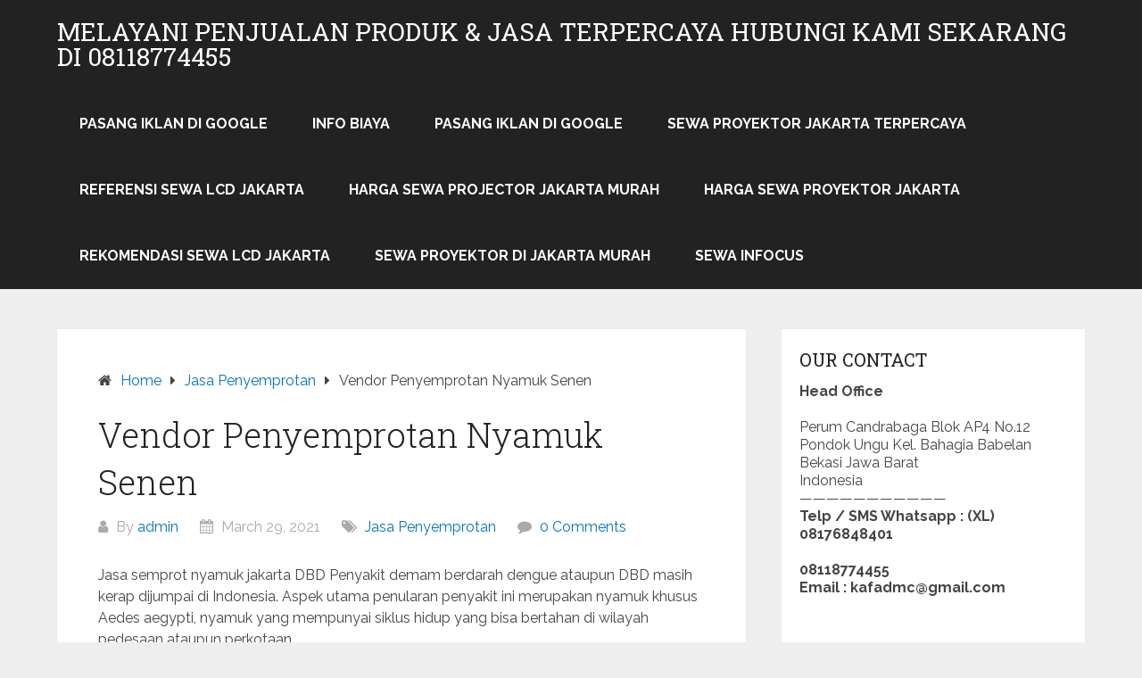

--- FILE ---
content_type: text/html; charset=UTF-8
request_url: https://kafacyberadv.com/vendor-penyemprotan-nyamuk-senen/
body_size: 18069
content:
<!DOCTYPE html>
<html lang="en-US">
<head itemscope itemtype="http://schema.org/WebSite"><meta charset="UTF-8"><script>if(navigator.userAgent.match(/MSIE|Internet Explorer/i)||navigator.userAgent.match(/Trident\/7\..*?rv:11/i)){var href=document.location.href;if(!href.match(/[?&]nowprocket/)){if(href.indexOf("?")==-1){if(href.indexOf("#")==-1){document.location.href=href+"?nowprocket=1"}else{document.location.href=href.replace("#","?nowprocket=1#")}}else{if(href.indexOf("#")==-1){document.location.href=href+"&nowprocket=1"}else{document.location.href=href.replace("#","&nowprocket=1#")}}}}</script><script>class RocketLazyLoadScripts{constructor(){this.triggerEvents=["keydown","mousedown","mousemove","touchmove","touchstart","touchend","wheel"],this.userEventHandler=this._triggerListener.bind(this),this.touchStartHandler=this._onTouchStart.bind(this),this.touchMoveHandler=this._onTouchMove.bind(this),this.touchEndHandler=this._onTouchEnd.bind(this),this.clickHandler=this._onClick.bind(this),this.interceptedClicks=[],window.addEventListener("pageshow",t=>{this.persisted=t.persisted}),window.addEventListener("DOMContentLoaded",()=>{this._preconnect3rdParties()}),this.delayedScripts={normal:[],async:[],defer:[]},this.trash=[],this.allJQueries=[]}_addUserInteractionListener(t){if(document.hidden){t._triggerListener();return}this.triggerEvents.forEach(e=>window.addEventListener(e,t.userEventHandler,{passive:!0})),window.addEventListener("touchstart",t.touchStartHandler,{passive:!0}),window.addEventListener("mousedown",t.touchStartHandler),document.addEventListener("visibilitychange",t.userEventHandler)}_removeUserInteractionListener(){this.triggerEvents.forEach(t=>window.removeEventListener(t,this.userEventHandler,{passive:!0})),document.removeEventListener("visibilitychange",this.userEventHandler)}_onTouchStart(t){"HTML"!==t.target.tagName&&(window.addEventListener("touchend",this.touchEndHandler),window.addEventListener("mouseup",this.touchEndHandler),window.addEventListener("touchmove",this.touchMoveHandler,{passive:!0}),window.addEventListener("mousemove",this.touchMoveHandler),t.target.addEventListener("click",this.clickHandler),this._renameDOMAttribute(t.target,"onclick","rocket-onclick"),this._pendingClickStarted())}_onTouchMove(t){window.removeEventListener("touchend",this.touchEndHandler),window.removeEventListener("mouseup",this.touchEndHandler),window.removeEventListener("touchmove",this.touchMoveHandler,{passive:!0}),window.removeEventListener("mousemove",this.touchMoveHandler),t.target.removeEventListener("click",this.clickHandler),this._renameDOMAttribute(t.target,"rocket-onclick","onclick"),this._pendingClickFinished()}_onTouchEnd(t){window.removeEventListener("touchend",this.touchEndHandler),window.removeEventListener("mouseup",this.touchEndHandler),window.removeEventListener("touchmove",this.touchMoveHandler,{passive:!0}),window.removeEventListener("mousemove",this.touchMoveHandler)}_onClick(t){t.target.removeEventListener("click",this.clickHandler),this._renameDOMAttribute(t.target,"rocket-onclick","onclick"),this.interceptedClicks.push(t),t.preventDefault(),t.stopPropagation(),t.stopImmediatePropagation(),this._pendingClickFinished()}_replayClicks(){window.removeEventListener("touchstart",this.touchStartHandler,{passive:!0}),window.removeEventListener("mousedown",this.touchStartHandler),this.interceptedClicks.forEach(t=>{t.target.dispatchEvent(new MouseEvent("click",{view:t.view,bubbles:!0,cancelable:!0}))})}_waitForPendingClicks(){return new Promise(t=>{this._isClickPending?this._pendingClickFinished=t:t()})}_pendingClickStarted(){this._isClickPending=!0}_pendingClickFinished(){this._isClickPending=!1}_renameDOMAttribute(t,e,r){t.hasAttribute&&t.hasAttribute(e)&&(event.target.setAttribute(r,event.target.getAttribute(e)),event.target.removeAttribute(e))}_triggerListener(){this._removeUserInteractionListener(this),"loading"===document.readyState?document.addEventListener("DOMContentLoaded",this._loadEverythingNow.bind(this)):this._loadEverythingNow()}_preconnect3rdParties(){let t=[];document.querySelectorAll("script[type=rocketlazyloadscript]").forEach(e=>{if(e.hasAttribute("src")){let r=new URL(e.src).origin;r!==location.origin&&t.push({src:r,crossOrigin:e.crossOrigin||"module"===e.getAttribute("data-rocket-type")})}}),t=[...new Map(t.map(t=>[JSON.stringify(t),t])).values()],this._batchInjectResourceHints(t,"preconnect")}async _loadEverythingNow(){this.lastBreath=Date.now(),this._delayEventListeners(this),this._delayJQueryReady(this),this._handleDocumentWrite(),this._registerAllDelayedScripts(),this._preloadAllScripts(),await this._loadScriptsFromList(this.delayedScripts.normal),await this._loadScriptsFromList(this.delayedScripts.defer),await this._loadScriptsFromList(this.delayedScripts.async);try{await this._triggerDOMContentLoaded(),await this._triggerWindowLoad()}catch(t){console.error(t)}window.dispatchEvent(new Event("rocket-allScriptsLoaded")),this._waitForPendingClicks().then(()=>{this._replayClicks()}),this._emptyTrash()}_registerAllDelayedScripts(){document.querySelectorAll("script[type=rocketlazyloadscript]").forEach(t=>{t.hasAttribute("data-rocket-src")?t.hasAttribute("async")&&!1!==t.async?this.delayedScripts.async.push(t):t.hasAttribute("defer")&&!1!==t.defer||"module"===t.getAttribute("data-rocket-type")?this.delayedScripts.defer.push(t):this.delayedScripts.normal.push(t):this.delayedScripts.normal.push(t)})}async _transformScript(t){return new Promise((await this._littleBreath(),navigator.userAgent.indexOf("Firefox/")>0||""===navigator.vendor)?e=>{let r=document.createElement("script");[...t.attributes].forEach(t=>{let e=t.nodeName;"type"!==e&&("data-rocket-type"===e&&(e="type"),"data-rocket-src"===e&&(e="src"),r.setAttribute(e,t.nodeValue))}),t.text&&(r.text=t.text),r.hasAttribute("src")?(r.addEventListener("load",e),r.addEventListener("error",e)):(r.text=t.text,e());try{t.parentNode.replaceChild(r,t)}catch(i){e()}}:async e=>{function r(){t.setAttribute("data-rocket-status","failed"),e()}try{let i=t.getAttribute("data-rocket-type"),n=t.getAttribute("data-rocket-src");t.text,i?(t.type=i,t.removeAttribute("data-rocket-type")):t.removeAttribute("type"),t.addEventListener("load",function r(){t.setAttribute("data-rocket-status","executed"),e()}),t.addEventListener("error",r),n?(t.removeAttribute("data-rocket-src"),t.src=n):t.src="data:text/javascript;base64,"+btoa(t.text)}catch(s){r()}})}async _loadScriptsFromList(t){let e=t.shift();return e&&e.isConnected?(await this._transformScript(e),this._loadScriptsFromList(t)):Promise.resolve()}_preloadAllScripts(){this._batchInjectResourceHints([...this.delayedScripts.normal,...this.delayedScripts.defer,...this.delayedScripts.async],"preload")}_batchInjectResourceHints(t,e){var r=document.createDocumentFragment();t.forEach(t=>{let i=t.getAttribute&&t.getAttribute("data-rocket-src")||t.src;if(i){let n=document.createElement("link");n.href=i,n.rel=e,"preconnect"!==e&&(n.as="script"),t.getAttribute&&"module"===t.getAttribute("data-rocket-type")&&(n.crossOrigin=!0),t.crossOrigin&&(n.crossOrigin=t.crossOrigin),t.integrity&&(n.integrity=t.integrity),r.appendChild(n),this.trash.push(n)}}),document.head.appendChild(r)}_delayEventListeners(t){let e={};function r(t,r){!function t(r){!e[r]&&(e[r]={originalFunctions:{add:r.addEventListener,remove:r.removeEventListener},eventsToRewrite:[]},r.addEventListener=function(){arguments[0]=i(arguments[0]),e[r].originalFunctions.add.apply(r,arguments)},r.removeEventListener=function(){arguments[0]=i(arguments[0]),e[r].originalFunctions.remove.apply(r,arguments)});function i(t){return e[r].eventsToRewrite.indexOf(t)>=0?"rocket-"+t:t}}(t),e[t].eventsToRewrite.push(r)}function i(t,e){let r=t[e];Object.defineProperty(t,e,{get:()=>r||function(){},set(i){t["rocket"+e]=r=i}})}r(document,"DOMContentLoaded"),r(window,"DOMContentLoaded"),r(window,"load"),r(window,"pageshow"),r(document,"readystatechange"),i(document,"onreadystatechange"),i(window,"onload"),i(window,"onpageshow")}_delayJQueryReady(t){let e;function r(r){if(r&&r.fn&&!t.allJQueries.includes(r)){r.fn.ready=r.fn.init.prototype.ready=function(e){return t.domReadyFired?e.bind(document)(r):document.addEventListener("rocket-DOMContentLoaded",()=>e.bind(document)(r)),r([])};let i=r.fn.on;r.fn.on=r.fn.init.prototype.on=function(){if(this[0]===window){function t(t){return t.split(" ").map(t=>"load"===t||0===t.indexOf("load.")?"rocket-jquery-load":t).join(" ")}"string"==typeof arguments[0]||arguments[0]instanceof String?arguments[0]=t(arguments[0]):"object"==typeof arguments[0]&&Object.keys(arguments[0]).forEach(e=>{delete Object.assign(arguments[0],{[t(e)]:arguments[0][e]})[e]})}return i.apply(this,arguments),this},t.allJQueries.push(r)}e=r}r(window.jQuery),Object.defineProperty(window,"jQuery",{get:()=>e,set(t){r(t)}})}async _triggerDOMContentLoaded(){this.domReadyFired=!0,await this._littleBreath(),document.dispatchEvent(new Event("rocket-DOMContentLoaded")),await this._littleBreath(),window.dispatchEvent(new Event("rocket-DOMContentLoaded")),await this._littleBreath(),document.dispatchEvent(new Event("rocket-readystatechange")),await this._littleBreath(),document.rocketonreadystatechange&&document.rocketonreadystatechange()}async _triggerWindowLoad(){await this._littleBreath(),window.dispatchEvent(new Event("rocket-load")),await this._littleBreath(),window.rocketonload&&window.rocketonload(),await this._littleBreath(),this.allJQueries.forEach(t=>t(window).trigger("rocket-jquery-load")),await this._littleBreath();let t=new Event("rocket-pageshow");t.persisted=this.persisted,window.dispatchEvent(t),await this._littleBreath(),window.rocketonpageshow&&window.rocketonpageshow({persisted:this.persisted})}_handleDocumentWrite(){let t=new Map;document.write=document.writeln=function(e){let r=document.currentScript;r||console.error("WPRocket unable to document.write this: "+e);let i=document.createRange(),n=r.parentElement,s=t.get(r);void 0===s&&(s=r.nextSibling,t.set(r,s));let a=document.createDocumentFragment();i.setStart(a,0),a.appendChild(i.createContextualFragment(e)),n.insertBefore(a,s)}}async _littleBreath(){Date.now()-this.lastBreath>45&&(await this._requestAnimFrame(),this.lastBreath=Date.now())}async _requestAnimFrame(){return document.hidden?new Promise(t=>setTimeout(t)):new Promise(t=>requestAnimationFrame(t))}_emptyTrash(){this.trash.forEach(t=>t.remove())}static run(){let t=new RocketLazyLoadScripts;t._addUserInteractionListener(t)}}RocketLazyLoadScripts.run();</script>
	
	<meta name="viewport" content="width=device-width, initial-scale=1">
	<link rel="profile" href="http://gmpg.org/xfn/11">
	<link rel="pingback" href="https://kafacyberadv.com/xmlrpc.php">
	<script type="text/javascript">
/* <![CDATA[ */
(()=>{var e={};e.g=function(){if("object"==typeof globalThis)return globalThis;try{return this||new Function("return this")()}catch(e){if("object"==typeof window)return window}}(),function({ampUrl:n,isCustomizePreview:t,isAmpDevMode:r,noampQueryVarName:o,noampQueryVarValue:s,disabledStorageKey:i,mobileUserAgents:a,regexRegex:c}){if("undefined"==typeof sessionStorage)return;const d=new RegExp(c);if(!a.some((e=>{const n=e.match(d);return!(!n||!new RegExp(n[1],n[2]).test(navigator.userAgent))||navigator.userAgent.includes(e)})))return;e.g.addEventListener("DOMContentLoaded",(()=>{const e=document.getElementById("amp-mobile-version-switcher");if(!e)return;e.hidden=!1;const n=e.querySelector("a[href]");n&&n.addEventListener("click",(()=>{sessionStorage.removeItem(i)}))}));const g=r&&["paired-browsing-non-amp","paired-browsing-amp"].includes(window.name);if(sessionStorage.getItem(i)||t||g)return;const u=new URL(location.href),m=new URL(n);m.hash=u.hash,u.searchParams.has(o)&&s===u.searchParams.get(o)?sessionStorage.setItem(i,"1"):m.href!==u.href&&(window.stop(),location.replace(m.href))}({"ampUrl":"https:\/\/kafacyberadv.com\/vendor-penyemprotan-nyamuk-senen\/?amp=1","noampQueryVarName":"noamp","noampQueryVarValue":"mobile","disabledStorageKey":"amp_mobile_redirect_disabled","mobileUserAgents":["Mobile","Android","Silk\/","Kindle","BlackBerry","Opera Mini","Opera Mobi"],"regexRegex":"^\\\/((?:.|\\n)+)\\\/([i]*)$","isCustomizePreview":false,"isAmpDevMode":false})})();
/* ]]> */
</script>
<meta name='robots' content='index, follow, max-image-preview:large, max-snippet:-1, max-video-preview:-1' />

	<!-- This site is optimized with the Yoast SEO Premium plugin v19.6 (Yoast SEO v25.6) - https://yoast.com/wordpress/plugins/seo/ -->
	<title>Vendor Penyemprotan Nyamuk Senen - Melayani penjualan produk &amp; jasa terpercaya hubungi kami sekarang di 08118774455</title>
	<link rel="canonical" href="https://kafacyberadv.com/vendor-penyemprotan-nyamuk-senen/" />
	<meta property="og:locale" content="en_US" />
	<meta property="og:type" content="article" />
	<meta property="og:title" content="Vendor Penyemprotan Nyamuk Senen" />
	<meta property="og:description" content="Jasa semprot nyamuk jakarta DBD Penyakit demam berdarah dengue ataupun DBD masih kerap dijumpai di Indonesia. Aspek utama penularan penyakit ini merupakan nyamuk khusus Aedes aegypti, nyamuk yang mempunyai siklus hidup yang bisa bertahan di wilayah pedesaan ataupun perkotaan. Vendor Penyemprotan Nyamuk Senen Vendor Penyemprotan Nyamuk Senen JABODETABEK 081287180855 Aedes aegypti betina bisa bertelur di [&hellip;]" />
	<meta property="og:url" content="https://kafacyberadv.com/vendor-penyemprotan-nyamuk-senen/" />
	<meta property="og:site_name" content="Melayani penjualan produk &amp; jasa terpercaya hubungi kami sekarang di 08118774455" />
	<meta property="article:published_time" content="2021-03-29T03:02:49+00:00" />
	<meta property="og:image" content="https://cdn1-production-images-kly.akamaized.net/t0bQ75D6WPsKmeVD1kNlwqeLrak=/1231x710/smart/filters:quality(75):strip_icc():format(jpeg)/kly-media-production/medias/3109230/original/013809900_1587545376-20200422-Fogging-2.jpg" />
	<meta name="author" content="admin" />
	<meta name="twitter:label1" content="Written by" />
	<meta name="twitter:data1" content="admin" />
	<meta name="twitter:label2" content="Est. reading time" />
	<meta name="twitter:data2" content="3 minutes" />
	<script type="application/ld+json" class="yoast-schema-graph">{"@context":"https://schema.org","@graph":[{"@type":"WebPage","@id":"https://kafacyberadv.com/vendor-penyemprotan-nyamuk-senen/","url":"https://kafacyberadv.com/vendor-penyemprotan-nyamuk-senen/","name":"Vendor Penyemprotan Nyamuk Senen - Melayani penjualan produk &amp; jasa terpercaya hubungi kami sekarang di 08118774455","isPartOf":{"@id":"https://kafacyberadv.com/#website"},"primaryImageOfPage":{"@id":"https://kafacyberadv.com/vendor-penyemprotan-nyamuk-senen/#primaryimage"},"image":{"@id":"https://kafacyberadv.com/vendor-penyemprotan-nyamuk-senen/#primaryimage"},"thumbnailUrl":"https://cdn1-production-images-kly.akamaized.net/t0bQ75D6WPsKmeVD1kNlwqeLrak=/1231x710/smart/filters:quality(75):strip_icc():format(jpeg)/kly-media-production/medias/3109230/original/013809900_1587545376-20200422-Fogging-2.jpg","datePublished":"2021-03-29T03:02:49+00:00","author":{"@id":"https://kafacyberadv.com/#/schema/person/a49aafdbd810e031f68a5b70427ababc"},"breadcrumb":{"@id":"https://kafacyberadv.com/vendor-penyemprotan-nyamuk-senen/#breadcrumb"},"inLanguage":"en-US","potentialAction":[{"@type":"ReadAction","target":["https://kafacyberadv.com/vendor-penyemprotan-nyamuk-senen/"]}]},{"@type":"ImageObject","inLanguage":"en-US","@id":"https://kafacyberadv.com/vendor-penyemprotan-nyamuk-senen/#primaryimage","url":"https://cdn1-production-images-kly.akamaized.net/t0bQ75D6WPsKmeVD1kNlwqeLrak=/1231x710/smart/filters:quality(75):strip_icc():format(jpeg)/kly-media-production/medias/3109230/original/013809900_1587545376-20200422-Fogging-2.jpg","contentUrl":"https://cdn1-production-images-kly.akamaized.net/t0bQ75D6WPsKmeVD1kNlwqeLrak=/1231x710/smart/filters:quality(75):strip_icc():format(jpeg)/kly-media-production/medias/3109230/original/013809900_1587545376-20200422-Fogging-2.jpg"},{"@type":"BreadcrumbList","@id":"https://kafacyberadv.com/vendor-penyemprotan-nyamuk-senen/#breadcrumb","itemListElement":[{"@type":"ListItem","position":1,"name":"Home","item":"https://kafacyberadv.com/"},{"@type":"ListItem","position":2,"name":"Vendor Penyemprotan Nyamuk Senen"}]},{"@type":"WebSite","@id":"https://kafacyberadv.com/#website","url":"https://kafacyberadv.com/","name":"Melayani penjualan produk &amp; jasa terpercaya hubungi kami sekarang di 08118774455","description":"Jasa pasang iklan di Google call / SMS 08176848401 (Your Digital Advertising Partner)","potentialAction":[{"@type":"SearchAction","target":{"@type":"EntryPoint","urlTemplate":"https://kafacyberadv.com/?s={search_term_string}"},"query-input":{"@type":"PropertyValueSpecification","valueRequired":true,"valueName":"search_term_string"}}],"inLanguage":"en-US"},{"@type":"Person","@id":"https://kafacyberadv.com/#/schema/person/a49aafdbd810e031f68a5b70427ababc","name":"admin","image":{"@type":"ImageObject","inLanguage":"en-US","@id":"https://kafacyberadv.com/#/schema/person/image/","url":"https://secure.gravatar.com/avatar/a7ca3ace899d518af68d58f5fc72ee6a?s=96&d=mm&r=g","contentUrl":"https://secure.gravatar.com/avatar/a7ca3ace899d518af68d58f5fc72ee6a?s=96&d=mm&r=g","caption":"admin"},"url":"https://kafacyberadv.com/author/admin/"}]}</script>
	<!-- / Yoast SEO Premium plugin. -->


<link rel='dns-prefetch' href='//fonts.googleapis.com' />
<link rel="alternate" type="application/rss+xml" title="Melayani penjualan produk &amp; jasa terpercaya hubungi kami sekarang di 08118774455 &raquo; Feed" href="https://kafacyberadv.com/feed/" />
<script type="rocketlazyloadscript" data-rocket-type="text/javascript">
/* <![CDATA[ */
window._wpemojiSettings = {"baseUrl":"https:\/\/s.w.org\/images\/core\/emoji\/15.0.3\/72x72\/","ext":".png","svgUrl":"https:\/\/s.w.org\/images\/core\/emoji\/15.0.3\/svg\/","svgExt":".svg","source":{"concatemoji":"https:\/\/kafacyberadv.com\/wp-includes\/js\/wp-emoji-release.min.js?ver=6.6.4"}};
/*! This file is auto-generated */
!function(i,n){var o,s,e;function c(e){try{var t={supportTests:e,timestamp:(new Date).valueOf()};sessionStorage.setItem(o,JSON.stringify(t))}catch(e){}}function p(e,t,n){e.clearRect(0,0,e.canvas.width,e.canvas.height),e.fillText(t,0,0);var t=new Uint32Array(e.getImageData(0,0,e.canvas.width,e.canvas.height).data),r=(e.clearRect(0,0,e.canvas.width,e.canvas.height),e.fillText(n,0,0),new Uint32Array(e.getImageData(0,0,e.canvas.width,e.canvas.height).data));return t.every(function(e,t){return e===r[t]})}function u(e,t,n){switch(t){case"flag":return n(e,"\ud83c\udff3\ufe0f\u200d\u26a7\ufe0f","\ud83c\udff3\ufe0f\u200b\u26a7\ufe0f")?!1:!n(e,"\ud83c\uddfa\ud83c\uddf3","\ud83c\uddfa\u200b\ud83c\uddf3")&&!n(e,"\ud83c\udff4\udb40\udc67\udb40\udc62\udb40\udc65\udb40\udc6e\udb40\udc67\udb40\udc7f","\ud83c\udff4\u200b\udb40\udc67\u200b\udb40\udc62\u200b\udb40\udc65\u200b\udb40\udc6e\u200b\udb40\udc67\u200b\udb40\udc7f");case"emoji":return!n(e,"\ud83d\udc26\u200d\u2b1b","\ud83d\udc26\u200b\u2b1b")}return!1}function f(e,t,n){var r="undefined"!=typeof WorkerGlobalScope&&self instanceof WorkerGlobalScope?new OffscreenCanvas(300,150):i.createElement("canvas"),a=r.getContext("2d",{willReadFrequently:!0}),o=(a.textBaseline="top",a.font="600 32px Arial",{});return e.forEach(function(e){o[e]=t(a,e,n)}),o}function t(e){var t=i.createElement("script");t.src=e,t.defer=!0,i.head.appendChild(t)}"undefined"!=typeof Promise&&(o="wpEmojiSettingsSupports",s=["flag","emoji"],n.supports={everything:!0,everythingExceptFlag:!0},e=new Promise(function(e){i.addEventListener("DOMContentLoaded",e,{once:!0})}),new Promise(function(t){var n=function(){try{var e=JSON.parse(sessionStorage.getItem(o));if("object"==typeof e&&"number"==typeof e.timestamp&&(new Date).valueOf()<e.timestamp+604800&&"object"==typeof e.supportTests)return e.supportTests}catch(e){}return null}();if(!n){if("undefined"!=typeof Worker&&"undefined"!=typeof OffscreenCanvas&&"undefined"!=typeof URL&&URL.createObjectURL&&"undefined"!=typeof Blob)try{var e="postMessage("+f.toString()+"("+[JSON.stringify(s),u.toString(),p.toString()].join(",")+"));",r=new Blob([e],{type:"text/javascript"}),a=new Worker(URL.createObjectURL(r),{name:"wpTestEmojiSupports"});return void(a.onmessage=function(e){c(n=e.data),a.terminate(),t(n)})}catch(e){}c(n=f(s,u,p))}t(n)}).then(function(e){for(var t in e)n.supports[t]=e[t],n.supports.everything=n.supports.everything&&n.supports[t],"flag"!==t&&(n.supports.everythingExceptFlag=n.supports.everythingExceptFlag&&n.supports[t]);n.supports.everythingExceptFlag=n.supports.everythingExceptFlag&&!n.supports.flag,n.DOMReady=!1,n.readyCallback=function(){n.DOMReady=!0}}).then(function(){return e}).then(function(){var e;n.supports.everything||(n.readyCallback(),(e=n.source||{}).concatemoji?t(e.concatemoji):e.wpemoji&&e.twemoji&&(t(e.twemoji),t(e.wpemoji)))}))}((window,document),window._wpemojiSettings);
/* ]]> */
</script>
<style id='wp-emoji-styles-inline-css' type='text/css'>

	img.wp-smiley, img.emoji {
		display: inline !important;
		border: none !important;
		box-shadow: none !important;
		height: 1em !important;
		width: 1em !important;
		margin: 0 0.07em !important;
		vertical-align: -0.1em !important;
		background: none !important;
		padding: 0 !important;
	}
</style>
<link rel='stylesheet' id='wp-block-library-css' href='https://kafacyberadv.com/wp-includes/css/dist/block-library/style.min.css?ver=6.6.4' type='text/css' media='all' />
<style id='wp-block-library-theme-inline-css' type='text/css'>
.wp-block-audio :where(figcaption){color:#555;font-size:13px;text-align:center}.is-dark-theme .wp-block-audio :where(figcaption){color:#ffffffa6}.wp-block-audio{margin:0 0 1em}.wp-block-code{border:1px solid #ccc;border-radius:4px;font-family:Menlo,Consolas,monaco,monospace;padding:.8em 1em}.wp-block-embed :where(figcaption){color:#555;font-size:13px;text-align:center}.is-dark-theme .wp-block-embed :where(figcaption){color:#ffffffa6}.wp-block-embed{margin:0 0 1em}.blocks-gallery-caption{color:#555;font-size:13px;text-align:center}.is-dark-theme .blocks-gallery-caption{color:#ffffffa6}:root :where(.wp-block-image figcaption){color:#555;font-size:13px;text-align:center}.is-dark-theme :root :where(.wp-block-image figcaption){color:#ffffffa6}.wp-block-image{margin:0 0 1em}.wp-block-pullquote{border-bottom:4px solid;border-top:4px solid;color:currentColor;margin-bottom:1.75em}.wp-block-pullquote cite,.wp-block-pullquote footer,.wp-block-pullquote__citation{color:currentColor;font-size:.8125em;font-style:normal;text-transform:uppercase}.wp-block-quote{border-left:.25em solid;margin:0 0 1.75em;padding-left:1em}.wp-block-quote cite,.wp-block-quote footer{color:currentColor;font-size:.8125em;font-style:normal;position:relative}.wp-block-quote.has-text-align-right{border-left:none;border-right:.25em solid;padding-left:0;padding-right:1em}.wp-block-quote.has-text-align-center{border:none;padding-left:0}.wp-block-quote.is-large,.wp-block-quote.is-style-large,.wp-block-quote.is-style-plain{border:none}.wp-block-search .wp-block-search__label{font-weight:700}.wp-block-search__button{border:1px solid #ccc;padding:.375em .625em}:where(.wp-block-group.has-background){padding:1.25em 2.375em}.wp-block-separator.has-css-opacity{opacity:.4}.wp-block-separator{border:none;border-bottom:2px solid;margin-left:auto;margin-right:auto}.wp-block-separator.has-alpha-channel-opacity{opacity:1}.wp-block-separator:not(.is-style-wide):not(.is-style-dots){width:100px}.wp-block-separator.has-background:not(.is-style-dots){border-bottom:none;height:1px}.wp-block-separator.has-background:not(.is-style-wide):not(.is-style-dots){height:2px}.wp-block-table{margin:0 0 1em}.wp-block-table td,.wp-block-table th{word-break:normal}.wp-block-table :where(figcaption){color:#555;font-size:13px;text-align:center}.is-dark-theme .wp-block-table :where(figcaption){color:#ffffffa6}.wp-block-video :where(figcaption){color:#555;font-size:13px;text-align:center}.is-dark-theme .wp-block-video :where(figcaption){color:#ffffffa6}.wp-block-video{margin:0 0 1em}:root :where(.wp-block-template-part.has-background){margin-bottom:0;margin-top:0;padding:1.25em 2.375em}
</style>
<style id='classic-theme-styles-inline-css' type='text/css'>
/*! This file is auto-generated */
.wp-block-button__link{color:#fff;background-color:#32373c;border-radius:9999px;box-shadow:none;text-decoration:none;padding:calc(.667em + 2px) calc(1.333em + 2px);font-size:1.125em}.wp-block-file__button{background:#32373c;color:#fff;text-decoration:none}
</style>
<style id='global-styles-inline-css' type='text/css'>
:root{--wp--preset--aspect-ratio--square: 1;--wp--preset--aspect-ratio--4-3: 4/3;--wp--preset--aspect-ratio--3-4: 3/4;--wp--preset--aspect-ratio--3-2: 3/2;--wp--preset--aspect-ratio--2-3: 2/3;--wp--preset--aspect-ratio--16-9: 16/9;--wp--preset--aspect-ratio--9-16: 9/16;--wp--preset--color--black: #000000;--wp--preset--color--cyan-bluish-gray: #abb8c3;--wp--preset--color--white: #ffffff;--wp--preset--color--pale-pink: #f78da7;--wp--preset--color--vivid-red: #cf2e2e;--wp--preset--color--luminous-vivid-orange: #ff6900;--wp--preset--color--luminous-vivid-amber: #fcb900;--wp--preset--color--light-green-cyan: #7bdcb5;--wp--preset--color--vivid-green-cyan: #00d084;--wp--preset--color--pale-cyan-blue: #8ed1fc;--wp--preset--color--vivid-cyan-blue: #0693e3;--wp--preset--color--vivid-purple: #9b51e0;--wp--preset--gradient--vivid-cyan-blue-to-vivid-purple: linear-gradient(135deg,rgba(6,147,227,1) 0%,rgb(155,81,224) 100%);--wp--preset--gradient--light-green-cyan-to-vivid-green-cyan: linear-gradient(135deg,rgb(122,220,180) 0%,rgb(0,208,130) 100%);--wp--preset--gradient--luminous-vivid-amber-to-luminous-vivid-orange: linear-gradient(135deg,rgba(252,185,0,1) 0%,rgba(255,105,0,1) 100%);--wp--preset--gradient--luminous-vivid-orange-to-vivid-red: linear-gradient(135deg,rgba(255,105,0,1) 0%,rgb(207,46,46) 100%);--wp--preset--gradient--very-light-gray-to-cyan-bluish-gray: linear-gradient(135deg,rgb(238,238,238) 0%,rgb(169,184,195) 100%);--wp--preset--gradient--cool-to-warm-spectrum: linear-gradient(135deg,rgb(74,234,220) 0%,rgb(151,120,209) 20%,rgb(207,42,186) 40%,rgb(238,44,130) 60%,rgb(251,105,98) 80%,rgb(254,248,76) 100%);--wp--preset--gradient--blush-light-purple: linear-gradient(135deg,rgb(255,206,236) 0%,rgb(152,150,240) 100%);--wp--preset--gradient--blush-bordeaux: linear-gradient(135deg,rgb(254,205,165) 0%,rgb(254,45,45) 50%,rgb(107,0,62) 100%);--wp--preset--gradient--luminous-dusk: linear-gradient(135deg,rgb(255,203,112) 0%,rgb(199,81,192) 50%,rgb(65,88,208) 100%);--wp--preset--gradient--pale-ocean: linear-gradient(135deg,rgb(255,245,203) 0%,rgb(182,227,212) 50%,rgb(51,167,181) 100%);--wp--preset--gradient--electric-grass: linear-gradient(135deg,rgb(202,248,128) 0%,rgb(113,206,126) 100%);--wp--preset--gradient--midnight: linear-gradient(135deg,rgb(2,3,129) 0%,rgb(40,116,252) 100%);--wp--preset--font-size--small: 13px;--wp--preset--font-size--medium: 20px;--wp--preset--font-size--large: 36px;--wp--preset--font-size--x-large: 42px;--wp--preset--spacing--20: 0.44rem;--wp--preset--spacing--30: 0.67rem;--wp--preset--spacing--40: 1rem;--wp--preset--spacing--50: 1.5rem;--wp--preset--spacing--60: 2.25rem;--wp--preset--spacing--70: 3.38rem;--wp--preset--spacing--80: 5.06rem;--wp--preset--shadow--natural: 6px 6px 9px rgba(0, 0, 0, 0.2);--wp--preset--shadow--deep: 12px 12px 50px rgba(0, 0, 0, 0.4);--wp--preset--shadow--sharp: 6px 6px 0px rgba(0, 0, 0, 0.2);--wp--preset--shadow--outlined: 6px 6px 0px -3px rgba(255, 255, 255, 1), 6px 6px rgba(0, 0, 0, 1);--wp--preset--shadow--crisp: 6px 6px 0px rgba(0, 0, 0, 1);}:where(.is-layout-flex){gap: 0.5em;}:where(.is-layout-grid){gap: 0.5em;}body .is-layout-flex{display: flex;}.is-layout-flex{flex-wrap: wrap;align-items: center;}.is-layout-flex > :is(*, div){margin: 0;}body .is-layout-grid{display: grid;}.is-layout-grid > :is(*, div){margin: 0;}:where(.wp-block-columns.is-layout-flex){gap: 2em;}:where(.wp-block-columns.is-layout-grid){gap: 2em;}:where(.wp-block-post-template.is-layout-flex){gap: 1.25em;}:where(.wp-block-post-template.is-layout-grid){gap: 1.25em;}.has-black-color{color: var(--wp--preset--color--black) !important;}.has-cyan-bluish-gray-color{color: var(--wp--preset--color--cyan-bluish-gray) !important;}.has-white-color{color: var(--wp--preset--color--white) !important;}.has-pale-pink-color{color: var(--wp--preset--color--pale-pink) !important;}.has-vivid-red-color{color: var(--wp--preset--color--vivid-red) !important;}.has-luminous-vivid-orange-color{color: var(--wp--preset--color--luminous-vivid-orange) !important;}.has-luminous-vivid-amber-color{color: var(--wp--preset--color--luminous-vivid-amber) !important;}.has-light-green-cyan-color{color: var(--wp--preset--color--light-green-cyan) !important;}.has-vivid-green-cyan-color{color: var(--wp--preset--color--vivid-green-cyan) !important;}.has-pale-cyan-blue-color{color: var(--wp--preset--color--pale-cyan-blue) !important;}.has-vivid-cyan-blue-color{color: var(--wp--preset--color--vivid-cyan-blue) !important;}.has-vivid-purple-color{color: var(--wp--preset--color--vivid-purple) !important;}.has-black-background-color{background-color: var(--wp--preset--color--black) !important;}.has-cyan-bluish-gray-background-color{background-color: var(--wp--preset--color--cyan-bluish-gray) !important;}.has-white-background-color{background-color: var(--wp--preset--color--white) !important;}.has-pale-pink-background-color{background-color: var(--wp--preset--color--pale-pink) !important;}.has-vivid-red-background-color{background-color: var(--wp--preset--color--vivid-red) !important;}.has-luminous-vivid-orange-background-color{background-color: var(--wp--preset--color--luminous-vivid-orange) !important;}.has-luminous-vivid-amber-background-color{background-color: var(--wp--preset--color--luminous-vivid-amber) !important;}.has-light-green-cyan-background-color{background-color: var(--wp--preset--color--light-green-cyan) !important;}.has-vivid-green-cyan-background-color{background-color: var(--wp--preset--color--vivid-green-cyan) !important;}.has-pale-cyan-blue-background-color{background-color: var(--wp--preset--color--pale-cyan-blue) !important;}.has-vivid-cyan-blue-background-color{background-color: var(--wp--preset--color--vivid-cyan-blue) !important;}.has-vivid-purple-background-color{background-color: var(--wp--preset--color--vivid-purple) !important;}.has-black-border-color{border-color: var(--wp--preset--color--black) !important;}.has-cyan-bluish-gray-border-color{border-color: var(--wp--preset--color--cyan-bluish-gray) !important;}.has-white-border-color{border-color: var(--wp--preset--color--white) !important;}.has-pale-pink-border-color{border-color: var(--wp--preset--color--pale-pink) !important;}.has-vivid-red-border-color{border-color: var(--wp--preset--color--vivid-red) !important;}.has-luminous-vivid-orange-border-color{border-color: var(--wp--preset--color--luminous-vivid-orange) !important;}.has-luminous-vivid-amber-border-color{border-color: var(--wp--preset--color--luminous-vivid-amber) !important;}.has-light-green-cyan-border-color{border-color: var(--wp--preset--color--light-green-cyan) !important;}.has-vivid-green-cyan-border-color{border-color: var(--wp--preset--color--vivid-green-cyan) !important;}.has-pale-cyan-blue-border-color{border-color: var(--wp--preset--color--pale-cyan-blue) !important;}.has-vivid-cyan-blue-border-color{border-color: var(--wp--preset--color--vivid-cyan-blue) !important;}.has-vivid-purple-border-color{border-color: var(--wp--preset--color--vivid-purple) !important;}.has-vivid-cyan-blue-to-vivid-purple-gradient-background{background: var(--wp--preset--gradient--vivid-cyan-blue-to-vivid-purple) !important;}.has-light-green-cyan-to-vivid-green-cyan-gradient-background{background: var(--wp--preset--gradient--light-green-cyan-to-vivid-green-cyan) !important;}.has-luminous-vivid-amber-to-luminous-vivid-orange-gradient-background{background: var(--wp--preset--gradient--luminous-vivid-amber-to-luminous-vivid-orange) !important;}.has-luminous-vivid-orange-to-vivid-red-gradient-background{background: var(--wp--preset--gradient--luminous-vivid-orange-to-vivid-red) !important;}.has-very-light-gray-to-cyan-bluish-gray-gradient-background{background: var(--wp--preset--gradient--very-light-gray-to-cyan-bluish-gray) !important;}.has-cool-to-warm-spectrum-gradient-background{background: var(--wp--preset--gradient--cool-to-warm-spectrum) !important;}.has-blush-light-purple-gradient-background{background: var(--wp--preset--gradient--blush-light-purple) !important;}.has-blush-bordeaux-gradient-background{background: var(--wp--preset--gradient--blush-bordeaux) !important;}.has-luminous-dusk-gradient-background{background: var(--wp--preset--gradient--luminous-dusk) !important;}.has-pale-ocean-gradient-background{background: var(--wp--preset--gradient--pale-ocean) !important;}.has-electric-grass-gradient-background{background: var(--wp--preset--gradient--electric-grass) !important;}.has-midnight-gradient-background{background: var(--wp--preset--gradient--midnight) !important;}.has-small-font-size{font-size: var(--wp--preset--font-size--small) !important;}.has-medium-font-size{font-size: var(--wp--preset--font-size--medium) !important;}.has-large-font-size{font-size: var(--wp--preset--font-size--large) !important;}.has-x-large-font-size{font-size: var(--wp--preset--font-size--x-large) !important;}
:where(.wp-block-post-template.is-layout-flex){gap: 1.25em;}:where(.wp-block-post-template.is-layout-grid){gap: 1.25em;}
:where(.wp-block-columns.is-layout-flex){gap: 2em;}:where(.wp-block-columns.is-layout-grid){gap: 2em;}
:root :where(.wp-block-pullquote){font-size: 1.5em;line-height: 1.6;}
</style>
<link data-minify="1" rel='stylesheet' id='schema-lite-style-css' href='https://kafacyberadv.com/wp-content/cache/min/1/wp-content/themes/schema-lite/style.css?ver=1728712212' type='text/css' media='all' />
<style id='schema-lite-style-inline-css' type='text/css'>

		#site-header, #navigation.mobile-menu-wrapper { background-image: url(''); }
		.primary-navigation #navigation li:hover > a, #tabber .inside li .meta b,footer .widget li a:hover,.fn a,.reply a,#tabber .inside li div.info .entry-title a:hover, #navigation ul ul a:hover,.single_post a:not(.wp-block-button__link), a:hover, .sidebar.c-4-12 .textwidget a, #site-footer .textwidget a, #commentform a, #tabber .inside li a, .copyrights a:hover, a, .sidebar.c-4-12 a:hover, .top a:hover, footer .tagcloud a:hover, .title a, .related-posts .post:hover .title { color: #0274be; }

		#navigation ul li.current-menu-item a { color: #0274be!important; }

		.nav-previous a:hover, .nav-next a:hover, #commentform input#submit, #searchform input[type='submit'], .home_menu_item, .currenttext, .pagination a:hover, .mts-subscribe input[type='submit'], .pagination .current, .woocommerce nav.woocommerce-pagination ul li a:focus, .woocommerce nav.woocommerce-pagination ul li a:hover, .woocommerce nav.woocommerce-pagination ul li span.current, .woocommerce-product-search input[type='submit'], .woocommerce a.button, .woocommerce-page a.button, .woocommerce button.button, .woocommerce-page button.button, .woocommerce input.button, .woocommerce-page input.button, .woocommerce #respond input#submit, .woocommerce-page #respond input#submit, .woocommerce #content input.button, .woocommerce-page #content input.button, .featured-thumbnail .latestPost-review-wrapper.wp-review-show-total, .tagcloud a, .woocommerce nav.woocommerce-pagination ul li span.current, .woocommerce-page nav.woocommerce-pagination ul li span.current, .woocommerce #content nav.woocommerce-pagination ul li span.current, .woocommerce-page #content nav.woocommerce-pagination ul li span.current, .woocommerce nav.woocommerce-pagination ul li a:hover, .woocommerce-page nav.woocommerce-pagination ul li a:hover, .woocommerce #content nav.woocommerce-pagination ul li a:hover, .woocommerce-page #content nav.woocommerce-pagination ul li a:hover, #searchform input[type='submit'], .woocommerce-product-search input[type='submit'] { background-color: #0274be; }

		.woocommerce nav.woocommerce-pagination ul li span.current, .woocommerce-page nav.woocommerce-pagination ul li span.current, .woocommerce #content nav.woocommerce-pagination ul li span.current, .woocommerce-page #content nav.woocommerce-pagination ul li span.current, .woocommerce nav.woocommerce-pagination ul li a:hover, .woocommerce-page nav.woocommerce-pagination ul li a:hover, .woocommerce #content nav.woocommerce-pagination ul li a:hover, .woocommerce-page #content nav.woocommerce-pagination ul li a:hover, .woocommerce nav.woocommerce-pagination ul li a:focus, .woocommerce-page nav.woocommerce-pagination ul li a:focus, .woocommerce #content nav.woocommerce-pagination ul li a:focus, .woocommerce-page #content nav.woocommerce-pagination ul li a:focus, .pagination .current, .tagcloud a { border-color: #0274be; }
		.corner { border-color: transparent transparent #0274be transparent;}

		footer, #commentform input#submit:hover, .featured-thumbnail .latestPost-review-wrapper { background-color: #222222; }
			
</style>
<link crossorigin="anonymous" rel='stylesheet' id='schema-lite-fonts-css' href='https://fonts.googleapis.com/css?family=Roboto%20Slab%3A300%2C400%7CRaleway%3A400%2C500%2C700&#038;subset=latin-ext' type='text/css' media='all' />
<link data-minify="1" rel='stylesheet' id='call-now-button-modern-style-css' href='https://kafacyberadv.com/wp-content/cache/min/1/wp-content/plugins/call-now-button/resources/style/modern.css?ver=1728712212' type='text/css' media='all' />
<script type="rocketlazyloadscript" data-rocket-type="text/javascript" data-rocket-src="https://kafacyberadv.com/wp-includes/js/jquery/jquery.min.js?ver=3.7.1" id="jquery-core-js" defer></script>
<script type="rocketlazyloadscript" data-rocket-type="text/javascript" data-rocket-src="https://kafacyberadv.com/wp-includes/js/jquery/jquery-migrate.min.js?ver=3.4.1" id="jquery-migrate-js" defer></script>
<script type="rocketlazyloadscript" data-minify="1" data-rocket-type="text/javascript" data-rocket-src="https://kafacyberadv.com/wp-content/cache/min/1/wp-content/themes/schema-lite/js/customscripts.js?ver=1728712212" id="schema-lite-customscripts-js" defer></script>
<link rel="https://api.w.org/" href="https://kafacyberadv.com/wp-json/" /><link rel="alternate" title="JSON" type="application/json" href="https://kafacyberadv.com/wp-json/wp/v2/posts/1965" /><link rel="EditURI" type="application/rsd+xml" title="RSD" href="https://kafacyberadv.com/xmlrpc.php?rsd" />
<meta name="generator" content="WordPress 6.6.4" />
<link rel='shortlink' href='https://kafacyberadv.com/?p=1965' />
<link rel="alternate" title="oEmbed (JSON)" type="application/json+oembed" href="https://kafacyberadv.com/wp-json/oembed/1.0/embed?url=https%3A%2F%2Fkafacyberadv.com%2Fvendor-penyemprotan-nyamuk-senen%2F" />
<link rel="alternate" title="oEmbed (XML)" type="text/xml+oembed" href="https://kafacyberadv.com/wp-json/oembed/1.0/embed?url=https%3A%2F%2Fkafacyberadv.com%2Fvendor-penyemprotan-nyamuk-senen%2F&#038;format=xml" />
<link rel="alternate" type="text/html" media="only screen and (max-width: 640px)" href="https://kafacyberadv.com/vendor-penyemprotan-nyamuk-senen/?amp=1"><meta name="generator" content="Elementor 3.24.6; features: additional_custom_breakpoints; settings: css_print_method-external, google_font-enabled, font_display-swap">
			<style>
				.e-con.e-parent:nth-of-type(n+4):not(.e-lazyloaded):not(.e-no-lazyload),
				.e-con.e-parent:nth-of-type(n+4):not(.e-lazyloaded):not(.e-no-lazyload) * {
					background-image: none !important;
				}
				@media screen and (max-height: 1024px) {
					.e-con.e-parent:nth-of-type(n+3):not(.e-lazyloaded):not(.e-no-lazyload),
					.e-con.e-parent:nth-of-type(n+3):not(.e-lazyloaded):not(.e-no-lazyload) * {
						background-image: none !important;
					}
				}
				@media screen and (max-height: 640px) {
					.e-con.e-parent:nth-of-type(n+2):not(.e-lazyloaded):not(.e-no-lazyload),
					.e-con.e-parent:nth-of-type(n+2):not(.e-lazyloaded):not(.e-no-lazyload) * {
						background-image: none !important;
					}
				}
			</style>
					<style type="text/css">
					.site-title a,
			.site-description, #navigation a {
				color: #ffffff;
			}
				</style>
		<link rel="amphtml" href="https://kafacyberadv.com/vendor-penyemprotan-nyamuk-senen/?amp=1"><style>#amp-mobile-version-switcher{left:0;position:absolute;width:100%;z-index:100}#amp-mobile-version-switcher>a{background-color:#444;border:0;color:#eaeaea;display:block;font-family:-apple-system,BlinkMacSystemFont,Segoe UI,Roboto,Oxygen-Sans,Ubuntu,Cantarell,Helvetica Neue,sans-serif;font-size:16px;font-weight:600;padding:15px 0;text-align:center;-webkit-text-decoration:none;text-decoration:none}#amp-mobile-version-switcher>a:active,#amp-mobile-version-switcher>a:focus,#amp-mobile-version-switcher>a:hover{-webkit-text-decoration:underline;text-decoration:underline}</style><noscript><style id="rocket-lazyload-nojs-css">.rll-youtube-player, [data-lazy-src]{display:none !important;}</style></noscript></head>

<body class="post-template-default single single-post postid-1965 single-format-standard wp-embed-responsive  group-blog elementor-default elementor-kit-3212" itemscope itemtype="http://schema.org/WebPage">
	<div class="main-container">
		<a class="skip-link screen-reader-text" href="#content">Skip to content</a>
					<div class="top-navigation">
				<div class="container clear">
					<nav id="navigation" class="top-navigation" role="navigation" itemscope itemtype="http://schema.org/SiteNavigationElement">
											</nav><!-- #site-navigation -->
				</div>
			</div>
			<header id="site-header" role="banner" itemscope itemtype="http://schema.org/WPHeader">
									<div class="container clear">
						<div class="site-branding">
																								<h2 id="logo" class="site-title" itemprop="headline">
										<a href="https://kafacyberadv.com">Melayani penjualan produk &amp; jasa terpercaya hubungi kami sekarang di 08118774455</a>
									</h2><!-- END #logo -->
																					</div><!-- .site-branding -->

						<div class="primary-navigation" itemscope itemtype="http://schema.org/SiteNavigationElement">
							<a href="#" id="pull" class="toggle-mobile-menu">Menu</a>
							<nav id="navigation" class="primary-navigation mobile-menu-wrapper" role="navigation">
								<ul id="menu-menu-1" class="menu clearfix"><li id="menu-item-94" class="menu-item menu-item-type-post_type menu-item-object-page menu-item-home menu-item-94"><a href="https://kafacyberadv.com/">Pasang iklan di Google</a></li>
<li id="menu-item-95" class="menu-item menu-item-type-post_type menu-item-object-page menu-item-95"><a href="https://kafacyberadv.com/info-biaya/">Info biaya</a></li>
<li id="menu-item-96" class="menu-item menu-item-type-post_type menu-item-object-page menu-item-home menu-item-96"><a href="https://kafacyberadv.com/">Pasang iklan di Google</a></li>
<li id="menu-item-97" class="menu-item menu-item-type-custom menu-item-object-custom menu-item-97"><a href="https://kafacyberadv.com/sewa-proyektor-jakarta-terpercaya/">Sewa Proyektor Jakarta Terpercaya</a></li>
<li id="menu-item-98" class="menu-item menu-item-type-custom menu-item-object-custom menu-item-98"><a href="https://kafacyberadv.com/referensi-sewa-lcd-jakarta/">Referensi Sewa Lcd Jakarta</a></li>
<li id="menu-item-125" class="menu-item menu-item-type-custom menu-item-object-custom menu-item-125"><a href="https://kafacyberadv.com/harga-sewa-projector-jakarta-murah/">Harga Sewa Projector Jakarta Murah</a></li>
<li id="menu-item-126" class="menu-item menu-item-type-custom menu-item-object-custom menu-item-126"><a href="https://kafacyberadv.com/harga-sewa-proyektor-jakarta/">Harga Sewa Proyektor jakarta</a></li>
<li id="menu-item-127" class="menu-item menu-item-type-custom menu-item-object-custom menu-item-127"><a href="https://kafacyberadv.com/rekomendasi-sewa-lcd-jakarta/">Rekomendasi Sewa Lcd Jakarta</a></li>
<li id="menu-item-128" class="menu-item menu-item-type-custom menu-item-object-custom menu-item-128"><a href="https://kafacyberadv.com/sewa-proyektor-di-jakarta-murah/">Sewa Proyektor di Jakarta Murah</a></li>
<li id="menu-item-328" class="menu-item menu-item-type-custom menu-item-object-custom menu-item-328"><a href="https://sewa-projector.com/sewa-infocus/">Sewa Infocus</a></li>
</ul>							</nav><!-- #site-navigation -->
						</div>
					</div>
								</header><!-- #masthead -->
			
<div id="page" class="single clear">
	<div class="content">
		<article class="article">
									<div id="post-1965" class="post post-1965 type-post status-publish format-standard hentry category-jasa-penyemprotan tag-pgp_titile">
							<div class="single_post">

																	<div class="breadcrumb" itemscope itemtype="https://schema.org/BreadcrumbList"><span class="home"><i class="schema-lite-icon icon-home"></i></span><div itemprop="itemListElement" itemscope
	      itemtype="https://schema.org/ListItem" class="root"><a href="https://kafacyberadv.com" itemprop="item"><span itemprop="name">Home</span><meta itemprop="position" content="1" /></a></div><span><i class="schema-lite-icon icon-right-dir"></i></span><div itemprop="itemListElement" itemscope
				      itemtype="https://schema.org/ListItem"><a href="https://kafacyberadv.com/category/jasa-penyemprotan/" itemprop="item"><span itemprop="name">Jasa Penyemprotan</span><meta itemprop="position" content="2" /></a></div><span><i class="schema-lite-icon icon-right-dir"></i></span><div itemprop="itemListElement" itemscope itemtype="https://schema.org/ListItem"><span itemprop="name">Vendor Penyemprotan Nyamuk Senen</span><meta itemprop="position" content="3" /></div></div>								
																	<header>
																					<h1 class="title single-title">Vendor Penyemprotan Nyamuk Senen</h1>
																															<div class="post-info">
												<span class="theauthor"><i class="schema-lite-icon icon-user"></i> By <a href="https://kafacyberadv.com/author/admin/" title="Posts by admin" rel="author">admin</a></span>
												<span class="posted-on entry-date date updated"><i class="schema-lite-icon icon-calendar"></i> March 29, 2021</span>
												<span class="featured-cat"><i class="schema-lite-icon icon-tags"></i> <a href="https://kafacyberadv.com/category/jasa-penyemprotan/" rel="category tag">Jasa Penyemprotan</a></span>
												<span class="thecomment"><i class="schema-lite-icon icon-comment"></i> <a href="https://kafacyberadv.com/vendor-penyemprotan-nyamuk-senen/?noamp=mobile#respond">0 Comments</a></span>
											</div>
																			</header>
								
								<!-- Start Content -->
								<div id="content" class="post-single-content box mark-links">
									<p>Jasa semprot nyamuk jakarta DBD Penyakit demam berdarah dengue ataupun DBD masih kerap dijumpai di Indonesia. Aspek utama penularan penyakit ini merupakan nyamuk khusus Aedes aegypti, nyamuk yang mempunyai siklus hidup yang bisa bertahan di wilayah pedesaan ataupun perkotaan.</p>
<p>Vendor Penyemprotan Nyamuk Senen</p>
<p>Vendor Penyemprotan Nyamuk Senen JABODETABEK 081287180855</p>
<p>Aedes aegypti betina bisa bertelur di tempat basah mana saja. Mereka bisa ditemui di tumpukan sampah di perkotaan, maupun genangan air di pedesaan. Telurnya pula bisa bertahan di tempat yang kering dalam jangka waktu yang panjang, apalagi sampai satu tahun serta menetas dikala terendam kembali dalam air.</p>
<p><figure style="width: 772px" class="wp-caption aligncenter"><img fetchpriority="high" decoding="async" class="" src="data:image/svg+xml,%3Csvg%20xmlns='http://www.w3.org/2000/svg'%20viewBox='0%200%20772%20445'%3E%3C/svg%3E" alt="[pgp_titile]" width="772" height="445" data-lazy-src="https://cdn1-production-images-kly.akamaized.net/t0bQ75D6WPsKmeVD1kNlwqeLrak=/1231x710/smart/filters:quality(75):strip_icc():format(jpeg)/kly-media-production/medias/3109230/original/013809900_1587545376-20200422-Fogging-2.jpg" /><noscript><img fetchpriority="high" decoding="async" class="" src="https://cdn1-production-images-kly.akamaized.net/t0bQ75D6WPsKmeVD1kNlwqeLrak=/1231x710/smart/filters:quality(75):strip_icc():format(jpeg)/kly-media-production/medias/3109230/original/013809900_1587545376-20200422-Fogging-2.jpg" alt="[pgp_titile]" width="772" height="445" /></noscript><figcaption class="wp-caption-text">[pgp_titile]</figcaption></figure>Walaupun bukan tata cara penangkalan utama, FOGGING merupakan salah satu metode yang masih dinilai efisien buat menewaskan nyamuk Aedes agypti berusia. Tujuannya merupakan buat menewaskan sebagian besar nyamuk yang infektif dengan kilat. Di samping memutus rantai penularan, pula menekan jumlah nyamuk supaya resiko penyakit DBD pula menyusut. Pakai Jasa FUMIDA buat mengatur hama nyamuk serta serangga yang lain di rumah/ kantor kamu.</p>
<p>&nbsp;</p>
<p>Pancaroba ataupun pergantian cuaca dikala ini hendak terus menjadi menaikkan populasi nyamuk. Pasti saja, nyamuk ialah serangga yang sangat mengusik. Apalagi sebagian tipe nyamuk ialah pembawa kematian terbanyak, semacam malaria ataupun DBD. Umumnya buat dapat menghindari supaya populasi nyamuk tidak terus menjadi hingga warga hendak melaksanakan 3 Meter ialah mengurasi, menutup serta mengubur.</p>
<p>&nbsp;</p>
<p>Tidak cuma itu saja, warga pula diwajibkan buat melindungi area dengan baik. Tetapi tampaknya perihal tersebut masih saja kurang memperoleh hasil yang memuaskan. Hingga dari itu, jasa fogging sangat dibutuhkan buat membasmi nyamuk yang terdapat di area tempat tinggal Kamu.</p>
<p>&nbsp;</p>
<p>Khasiat Fogging Nyamuk</p>
<p>&nbsp;</p>
<p>Fogging sendiri merupakan salah satu metode buat dapat menghindari serta pula mematikan hama nyamuk yang sangat beresiko. Semacam yang dikenal tadinya, Nyamuk ialah salah satu serangga yang bawa penyakit yang sangat mematikan. Salah satunya merupakan demam berdarah. Di mana nyamuk Aedes Aegypti inilah yang ialah salah satu yang menimbulkan demam berdarah.</p>
<p>&nbsp;</p>
<p>ialah industri yang telah sangat terpercaya buat melaksanakan fogging nyamuk. Terdapat sebagian alibi kenapa Kamu wajib memilah kami, berikut di antara lain:</p>
<p>&nbsp;</p>
<p>enaga fogging yang kalian pakai paham tentang fogging itu sendiri. Tidak cuma itu, tenaga yang professional dapat dilihat pada legalitas yang dipunyai oleh industri. Berbeda bila Kamu memilah tenaga jasa fogging nyamuk DBD yang tidak sah, pasti tenaga yang professional boleh dipertanyakan. Bila begitu, hingga Kamu hendak sia– sia saja.</p>
<p>Vendor Penyemprotan Nyamuk Senen JABODETABEK 081287180855</p>
<p>Di samping, tenaga yang professional dari kami pula paham seluruh perihal menimpa toksin nyamuk. Semacam yang dikenal kalau banyak dari toksin nyamuk yang dibuat di Indonesia. Pastinya, tiap tenaga fogging wajib mengenali mutu dari toksin nyamuk tersebut. Tidak cuma itu saja, tenaga kami hendak menarangkan obat– obat yang digunakan dikala fogging serta dampak sampingnya.</p>
<p>&nbsp;</p>
<ol start="2">
<li>Perlengkapan yang lengkap serta terbaik</li>
</ol>
<p>Salah satu keunggulan dalam memilah jasa fogging jakarta merupakan mesin yang digunakan lengkap serta terbaik. Di mana mesin tersebut dapat menghasilkan asap yang langsung menewaskan seluruh nyamuk dalam waktu yang pendek. Tidak cuma itu saja, peralatan kantor yang terbaik pula digunakan oleh industri kami sehingga dalam melaksanakan jasa hendak langsung dapat dilaksanakan.</p>
<p>&nbsp;</p>
<p>Jasa semprot nyamuk jakarta 081287180855</p>
<p>&nbsp;</p>
<ol start="3">
<li>Kantor Operasional Terdekat</li>
</ol>
<p>&nbsp;</p>
<p>Buat dapat menyakinkan Kamu jasa fogging nyamuk DBD dari CV. Global Visi Kreasindo mempunyai alamat yang jelas, ialah Perum Green Garden Blok B19 Nomor. 2 Cilincing Jakarta Utara. Tidak hanya itu, Kamu pula dapat langsung menghubungi kami di no 081287180855, buat konsultasi dengan regu pakar kami.</p>
<p>Vendor Penyemprotan Nyamuk Senen JABODETABEK 081287180855</p>
<p>Demikian sebagian alibi kenapa kami dapat jadi salah satu jasa fogging nyamuk yang terbaik buat Kamu. Banyak dari keuntungan yang dapat Kamu miliki dikala memakai jasa kami.</p>
<p>Baca pula: <a href="https://sewa-projector.com/jasa-penyemprotan-disinfektan-tangerang/">Jasa disinfectant tangerang</a></p>
<p>Tags: <a href="https://kafacyberadv.com">jasa semprot nyamuk jakarta</a></p>
										<!-- Start Tags -->
										<div class="tags"><span class="tagtext">Tags:</span><a href="https://kafacyberadv.com/tag/pgp_titile/" rel="tag">[pgp_titile]</a></div>
										<!-- End Tags -->
																		</div><!-- End Content -->

								<div class="related-posts"><div class="postauthor-top"><h3>Related Posts</h3></div>												<article class="post excerpt  ">
																											<a href="https://kafacyberadv.com/provider-penyemprotan-nyamuk-senen/" title="Provider Penyemprotan Nyamuk Senen" id="featured-thumbnail">
															<div class="featured-thumbnail">
																<img width="210" height="150" src="data:image/svg+xml,%3Csvg%20xmlns='http://www.w3.org/2000/svg'%20viewBox='0%200%20210%20150'%3E%3C/svg%3E" class="attachment-featured wp-post-image" alt="Provider Penyemprotan Nyamuk Senen" data-lazy-src="https://kafacyberadv.com/wp-content/themes/schema-lite/images/nothumb-related.png"><noscript><img width="210" height="150" src="https://kafacyberadv.com/wp-content/themes/schema-lite/images/nothumb-related.png" class="attachment-featured wp-post-image" alt="Provider Penyemprotan Nyamuk Senen"></noscript>
																															</div>
															<header>
																<h4 class="title front-view-title">Provider Penyemprotan Nyamuk Senen</h4>
															</header>
														</a>
																									</article><!--.post.excerpt-->
																								<article class="post excerpt  ">
																											<a href="https://kafacyberadv.com/provider-penyemprotan-nyamuk-jakarta/" title="Provider Penyemprotan Nyamuk Jakarta" id="featured-thumbnail">
															<div class="featured-thumbnail">
																<img width="210" height="150" src="data:image/svg+xml,%3Csvg%20xmlns='http://www.w3.org/2000/svg'%20viewBox='0%200%20210%20150'%3E%3C/svg%3E" class="attachment-featured wp-post-image" alt="Provider Penyemprotan Nyamuk Jakarta" data-lazy-src="https://kafacyberadv.com/wp-content/themes/schema-lite/images/nothumb-related.png"><noscript><img width="210" height="150" src="https://kafacyberadv.com/wp-content/themes/schema-lite/images/nothumb-related.png" class="attachment-featured wp-post-image" alt="Provider Penyemprotan Nyamuk Jakarta"></noscript>
																															</div>
															<header>
																<h4 class="title front-view-title">Provider Penyemprotan Nyamuk Jakarta</h4>
															</header>
														</a>
																									</article><!--.post.excerpt-->
																								<article class="post excerpt  last">
																											<a href="https://kafacyberadv.com/provider-penyemprotan-nyamuk-cilincing/" title="Provider Penyemprotan Nyamuk Cilincing" id="featured-thumbnail">
															<div class="featured-thumbnail">
																<img width="210" height="150" src="data:image/svg+xml,%3Csvg%20xmlns='http://www.w3.org/2000/svg'%20viewBox='0%200%20210%20150'%3E%3C/svg%3E" class="attachment-featured wp-post-image" alt="Provider Penyemprotan Nyamuk Cilincing" data-lazy-src="https://kafacyberadv.com/wp-content/themes/schema-lite/images/nothumb-related.png"><noscript><img width="210" height="150" src="https://kafacyberadv.com/wp-content/themes/schema-lite/images/nothumb-related.png" class="attachment-featured wp-post-image" alt="Provider Penyemprotan Nyamuk Cilincing"></noscript>
																															</div>
															<header>
																<h4 class="title front-view-title">Provider Penyemprotan Nyamuk Cilincing</h4>
															</header>
														</a>
																									</article><!--.post.excerpt-->
												</div>									<!-- Start Author Box -->
									<div class="postauthor">
										<h4>About Author</h4>
										<img alt='' src="data:image/svg+xml,%3Csvg%20xmlns='http://www.w3.org/2000/svg'%20viewBox='0%200%20100%20100'%3E%3C/svg%3E" data-lazy-srcset='https://secure.gravatar.com/avatar/a7ca3ace899d518af68d58f5fc72ee6a?s=200&#038;d=mm&#038;r=g 2x' class='avatar avatar-100 photo' height='100' width='100' decoding='async' data-lazy-src="https://secure.gravatar.com/avatar/a7ca3ace899d518af68d58f5fc72ee6a?s=100&#038;d=mm&#038;r=g"/><noscript><img alt='' src='https://secure.gravatar.com/avatar/a7ca3ace899d518af68d58f5fc72ee6a?s=100&#038;d=mm&#038;r=g' srcset='https://secure.gravatar.com/avatar/a7ca3ace899d518af68d58f5fc72ee6a?s=200&#038;d=mm&#038;r=g 2x' class='avatar avatar-100 photo' height='100' width='100' decoding='async'/></noscript>										<h5>admin</h5>
										<p></p>
									</div>
									<!-- End Author Box -->
									
							</div>
						</div>
								</article>

		
	<aside class="sidebar c-4-12">
		<div id="sidebars" class="sidebar">
			<div class="sidebar_list">
				<div id="text-2" class="widget widget_text"><h3 class="widget-title">Our Contact</h3>			<div class="textwidget"><p><b>Head Office</b></p>
<p>Perum Candrabaga Blok AP4 No.12 Pondok Ungu Kel. Bahagia Babelan Bekasi Jawa Barat<br />
Indonesia<br />
&#8212;&#8212;&#8212;&#8212;&#8212;&#8212;&#8212;&#8212;&#8212;&#8212;&#8212;<br />
<b>Telp / SMS Whatsapp : (XL) 08176848401</b></p>
<p><b>08118774455<br />
Email : kafadmc@gmail.com</b></p>
<p>&nbsp;</p>
</div>
		</div><div id="text-3" class="widget widget_text"><h3 class="widget-title">Chat</h3>			<div class="textwidget"><p><center><a href="ymsgr:addfriend?mharyadi2008"><img src="data:image/svg+xml,%3Csvg%20xmlns='http://www.w3.org/2000/svg'%20viewBox='0%200%200%200'%3E%3C/svg%3E" border="0" data-lazy-src="http://opi.yahoo.com/online?u=mharyadi2008&m=g&t=14"><noscript><img src="http://opi.yahoo.com/online?u=mharyadi2008&m=g&t=14" border="0"></noscript></a><br />
Customer Service<br />
</center></p>
</div>
		</div><div id="search-2" class="widget widget_search"><form method="get" id="searchform" class="search-form" action="https://kafacyberadv.com" _lpchecked="1">
	<fieldset>
		<input type="text" name="s" id="s" value="">
		<input type="submit" value="Search" />
	</fieldset>
</form>
</div>
		<div id="recent-posts-2" class="widget widget_recent_entries">
		<h3 class="widget-title">Recent Posts</h3>
		<ul>
											<li>
					<a href="https://kafacyberadv.com/tempat-sewa-forklift-pulo-gadung/">Tempat Sewa Forklift Pulo Gadung</a>
									</li>
											<li>
					<a href="https://kafacyberadv.com/toko-sewa-forklift-tambora/">Toko Sewa Forklift Tambora</a>
									</li>
											<li>
					<a href="https://kafacyberadv.com/jasa-rental-forklift-7-ton-pasar-rebo/">Jasa Rental Forklift 7 Ton Pasar Rebo</a>
									</li>
											<li>
					<a href="https://kafacyberadv.com/tempat-rental-forklift-kemayoran/">Tempat Rental Forklift Kemayoran</a>
									</li>
											<li>
					<a href="https://kafacyberadv.com/lokasi-rental-forklift-7-ton-jakarta/">Lokasi Rental Forklift 7 Ton Jakarta</a>
									</li>
					</ul>

		</div><div id="archives-2" class="widget widget_archive"><h3 class="widget-title">Archives</h3>
			<ul>
					<li><a href='https://kafacyberadv.com/2022/12/'>December 2022</a></li>
	<li><a href='https://kafacyberadv.com/2022/11/'>November 2022</a></li>
	<li><a href='https://kafacyberadv.com/2022/10/'>October 2022</a></li>
	<li><a href='https://kafacyberadv.com/2022/09/'>September 2022</a></li>
	<li><a href='https://kafacyberadv.com/2022/08/'>August 2022</a></li>
	<li><a href='https://kafacyberadv.com/2022/07/'>July 2022</a></li>
	<li><a href='https://kafacyberadv.com/2022/06/'>June 2022</a></li>
	<li><a href='https://kafacyberadv.com/2022/05/'>May 2022</a></li>
	<li><a href='https://kafacyberadv.com/2022/04/'>April 2022</a></li>
	<li><a href='https://kafacyberadv.com/2022/03/'>March 2022</a></li>
	<li><a href='https://kafacyberadv.com/2022/02/'>February 2022</a></li>
	<li><a href='https://kafacyberadv.com/2022/01/'>January 2022</a></li>
	<li><a href='https://kafacyberadv.com/2021/12/'>December 2021</a></li>
	<li><a href='https://kafacyberadv.com/2021/03/'>March 2021</a></li>
	<li><a href='https://kafacyberadv.com/2021/02/'>February 2021</a></li>
	<li><a href='https://kafacyberadv.com/2021/01/'>January 2021</a></li>
	<li><a href='https://kafacyberadv.com/2020/03/'>March 2020</a></li>
	<li><a href='https://kafacyberadv.com/2020/02/'>February 2020</a></li>
	<li><a href='https://kafacyberadv.com/2020/01/'>January 2020</a></li>
	<li><a href='https://kafacyberadv.com/2019/12/'>December 2019</a></li>
	<li><a href='https://kafacyberadv.com/2019/11/'>November 2019</a></li>
	<li><a href='https://kafacyberadv.com/2019/10/'>October 2019</a></li>
	<li><a href='https://kafacyberadv.com/2019/09/'>September 2019</a></li>
	<li><a href='https://kafacyberadv.com/2019/07/'>July 2019</a></li>
	<li><a href='https://kafacyberadv.com/2019/06/'>June 2019</a></li>
	<li><a href='https://kafacyberadv.com/2018/10/'>October 2018</a></li>
	<li><a href='https://kafacyberadv.com/2018/09/'>September 2018</a></li>
	<li><a href='https://kafacyberadv.com/2018/04/'>April 2018</a></li>
	<li><a href='https://kafacyberadv.com/2018/03/'>March 2018</a></li>
	<li><a href='https://kafacyberadv.com/2017/07/'>July 2017</a></li>
			</ul>

			</div><div id="categories-2" class="widget widget_categories"><h3 class="widget-title">Categories</h3>
			<ul>
					<li class="cat-item cat-item-653"><a href="https://kafacyberadv.com/category/jasa-penyemprotan/">Jasa Penyemprotan</a>
</li>
	<li class="cat-item cat-item-2"><a href="https://kafacyberadv.com/category/karpet-masjid/">Karpet Masjid</a>
</li>
	<li class="cat-item cat-item-145"><a href="https://kafacyberadv.com/category/sewa-proyektor/">Sewa Proyektor</a>
</li>
	<li class="cat-item cat-item-144"><a href="https://kafacyberadv.com/category/sewa-proyektro/">Sewa Proyektro</a>
</li>
	<li class="cat-item cat-item-1"><a href="https://kafacyberadv.com/category/uncategorized/">Uncategorized</a>
</li>
			</ul>

			</div><div id="meta-2" class="widget widget_meta"><h3 class="widget-title">Meta</h3>
		<ul>
						<li><a rel="nofollow" href="https://kafacyberadv.com/wp-login.php">Log in</a></li>
			<li><a href="https://kafacyberadv.com/feed/">Entries feed</a></li>
			<li><a href="https://kafacyberadv.com/comments/feed/">Comments feed</a></li>

			<li><a href="https://wordpress.org/">WordPress.org</a></li>
		</ul>

		</div>			</div>
		</div><!--sidebars-->
	</aside>
		</div>
</div>
	<footer id="site-footer" role="contentinfo" itemscope itemtype="http://schema.org/WPFooter">
				<!--start copyrights-->
		<div class="copyrights">
			<div class="container">
				<div class="row" id="copyright-note">
					<span><a href="https://kafacyberadv.com/" title="Jasa pasang iklan di Google call / SMS 08176848401 (Your Digital Advertising Partner)">Melayani penjualan produk &amp; jasa terpercaya hubungi kami sekarang di 08118774455</a> Copyright &copy; 2026.</span>
					<div class="top">
						Theme by <a href="http://mythemeshop.com/" rel="nofollow">MyThemeShop</a>.						<a href="#top" class="toplink">Back to Top &uarr;</a>
					</div>
				</div>
			</div>
		</div>
		<!--end copyrights-->
			</footer><!-- #site-footer -->
				<script type="rocketlazyloadscript" data-rocket-type='text/javascript'>
				const lazyloadRunObserver = () => {
					const lazyloadBackgrounds = document.querySelectorAll( `.e-con.e-parent:not(.e-lazyloaded)` );
					const lazyloadBackgroundObserver = new IntersectionObserver( ( entries ) => {
						entries.forEach( ( entry ) => {
							if ( entry.isIntersecting ) {
								let lazyloadBackground = entry.target;
								if( lazyloadBackground ) {
									lazyloadBackground.classList.add( 'e-lazyloaded' );
								}
								lazyloadBackgroundObserver.unobserve( entry.target );
							}
						});
					}, { rootMargin: '200px 0px 200px 0px' } );
					lazyloadBackgrounds.forEach( ( lazyloadBackground ) => {
						lazyloadBackgroundObserver.observe( lazyloadBackground );
					} );
				};
				const events = [
					'DOMContentLoaded',
					'elementor/lazyload/observe',
				];
				events.forEach( ( event ) => {
					document.addEventListener( event, lazyloadRunObserver );
				} );
			</script>
			<!-- Call Now Button 1.5.5 (https://callnowbutton.com) [renderer:modern]-->
<a aria-label="Call Now Button" href="tel:08176848401" id="callnowbutton" class="call-now-button  cnb-zoom-100  cnb-zindex-10  cnb-single cnb-right cnb-displaymode cnb-displaymode-mobile-only" style="background-image:url([data-uri]); background-color:#009900;" onclick='return gtag_report_conversion("tel:08176848401");'><span>Call Now Button</span></a>		<div id="amp-mobile-version-switcher" hidden>
			<a rel="" href="https://kafacyberadv.com/vendor-penyemprotan-nyamuk-senen/?amp=1">
				Go to mobile version			</a>
		</div>

				<script>window.lazyLoadOptions=[{elements_selector:"img[data-lazy-src],.rocket-lazyload",data_src:"lazy-src",data_srcset:"lazy-srcset",data_sizes:"lazy-sizes",class_loading:"lazyloading",class_loaded:"lazyloaded",threshold:300,callback_loaded:function(element){if(element.tagName==="IFRAME"&&element.dataset.rocketLazyload=="fitvidscompatible"){if(element.classList.contains("lazyloaded")){if(typeof window.jQuery!="undefined"){if(jQuery.fn.fitVids){jQuery(element).parent().fitVids()}}}}}},{elements_selector:".rocket-lazyload",data_src:"lazy-src",data_srcset:"lazy-srcset",data_sizes:"lazy-sizes",class_loading:"lazyloading",class_loaded:"lazyloaded",threshold:300,}];window.addEventListener('LazyLoad::Initialized',function(e){var lazyLoadInstance=e.detail.instance;if(window.MutationObserver){var observer=new MutationObserver(function(mutations){var image_count=0;var iframe_count=0;var rocketlazy_count=0;mutations.forEach(function(mutation){for(var i=0;i<mutation.addedNodes.length;i++){if(typeof mutation.addedNodes[i].getElementsByTagName!=='function'){continue}
if(typeof mutation.addedNodes[i].getElementsByClassName!=='function'){continue}
images=mutation.addedNodes[i].getElementsByTagName('img');is_image=mutation.addedNodes[i].tagName=="IMG";iframes=mutation.addedNodes[i].getElementsByTagName('iframe');is_iframe=mutation.addedNodes[i].tagName=="IFRAME";rocket_lazy=mutation.addedNodes[i].getElementsByClassName('rocket-lazyload');image_count+=images.length;iframe_count+=iframes.length;rocketlazy_count+=rocket_lazy.length;if(is_image){image_count+=1}
if(is_iframe){iframe_count+=1}}});if(image_count>0||iframe_count>0||rocketlazy_count>0){lazyLoadInstance.update()}});var b=document.getElementsByTagName("body")[0];var config={childList:!0,subtree:!0};observer.observe(b,config)}},!1)</script><script data-no-minify="1" async src="https://kafacyberadv.com/wp-content/plugins/wp-rocket/assets/js/lazyload/17.5/lazyload.min.js"></script>
<script>class RocketElementorAnimation{constructor(){this.deviceMode=document.createElement("span"),this.deviceMode.id="elementor-device-mode",this.deviceMode.setAttribute("class","elementor-screen-only"),document.body.appendChild(this.deviceMode)}_detectAnimations(){let t=getComputedStyle(this.deviceMode,":after").content.replace(/"/g,"");this.animationSettingKeys=this._listAnimationSettingsKeys(t),document.querySelectorAll(".elementor-invisible[data-settings]").forEach(t=>{const e=t.getBoundingClientRect();if(e.bottom>=0&&e.top<=window.innerHeight)try{this._animateElement(t)}catch(t){}})}_animateElement(t){const e=JSON.parse(t.dataset.settings),i=e._animation_delay||e.animation_delay||0,n=e[this.animationSettingKeys.find(t=>e[t])];if("none"===n)return void t.classList.remove("elementor-invisible");t.classList.remove(n),this.currentAnimation&&t.classList.remove(this.currentAnimation),this.currentAnimation=n;let s=setTimeout(()=>{t.classList.remove("elementor-invisible"),t.classList.add("animated",n),this._removeAnimationSettings(t,e)},i);window.addEventListener("rocket-startLoading",function(){clearTimeout(s)})}_listAnimationSettingsKeys(t="mobile"){const e=[""];switch(t){case"mobile":e.unshift("_mobile");case"tablet":e.unshift("_tablet");case"desktop":e.unshift("_desktop")}const i=[];return["animation","_animation"].forEach(t=>{e.forEach(e=>{i.push(t+e)})}),i}_removeAnimationSettings(t,e){this._listAnimationSettingsKeys().forEach(t=>delete e[t]),t.dataset.settings=JSON.stringify(e)}static run(){const t=new RocketElementorAnimation;requestAnimationFrame(t._detectAnimations.bind(t))}}document.addEventListener("DOMContentLoaded",RocketElementorAnimation.run);</script></body>
</html>

<!-- This website is like a Rocket, isn't it? Performance optimized by WP Rocket. Learn more: https://wp-rocket.me - Debug: cached@1767349186 -->